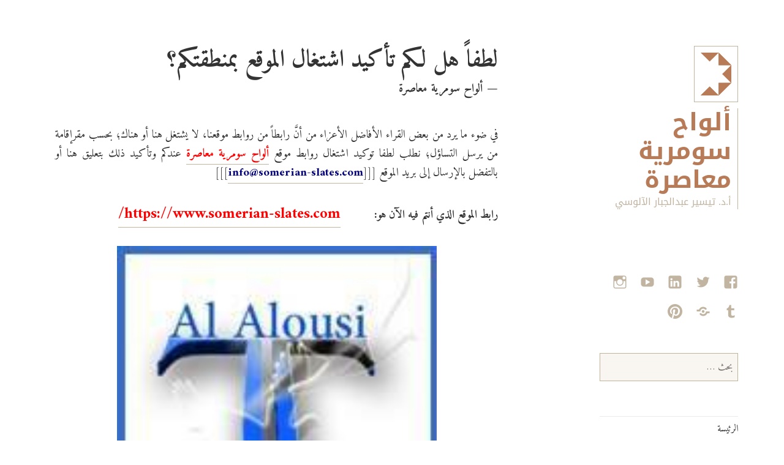

--- FILE ---
content_type: text/html; charset=UTF-8
request_url: https://www.somerian-slates.com/2023/05/10/15036/
body_size: 16284
content:
<!DOCTYPE html>
<html dir="rtl" lang="ar" class="no-js">
	<head>
		<meta charset="UTF-8">
		<meta name="viewport" content="width=device-width">
		<link rel="profile" href="https://gmpg.org/xfn/11">
		<link rel="pingback" href="https://www.somerian-slates.com/xmlrpc.php">
		<!--[if lt IE 9]>
		<script src="https://usercontent.one/wp/www.somerian-slates.com/wp-content/themes/twentyfifteen/js/html5.js?media=1703940057"></script>
		<![endif]-->
		<script>
(function(html){html.className = html.className.replace(/\bno-js\b/,'js')})(document.documentElement);
//# sourceURL=twentyfifteen_javascript_detection
</script>
<title>لطفاً هل لكم تأكيد اشتغال الموقع بمنطقتكم؟ &#8211; ألواح سومرية معاصرة</title>
<meta name='robots' content='max-image-preview:large' />
	<style>img:is([sizes="auto" i], [sizes^="auto," i]) { contain-intrinsic-size: 3000px 1500px }</style>
	<link rel='dns-prefetch' href='//stats.wp.com' />
<link rel='dns-prefetch' href='//fonts.googleapis.com' />
<link rel='dns-prefetch' href='//v0.wordpress.com' />
<link rel="alternate" type="application/rss+xml" title="ألواح سومرية معاصرة &laquo; الخلاصة" href="https://www.somerian-slates.com/feed/" />
<link rel="alternate" type="application/rss+xml" title="ألواح سومرية معاصرة &laquo; خلاصة التعليقات" href="https://www.somerian-slates.com/comments/feed/" />
<script>
window._wpemojiSettings = {"baseUrl":"https:\/\/s.w.org\/images\/core\/emoji\/16.0.1\/72x72\/","ext":".png","svgUrl":"https:\/\/s.w.org\/images\/core\/emoji\/16.0.1\/svg\/","svgExt":".svg","source":{"concatemoji":"https:\/\/www.somerian-slates.com\/wp-includes\/js\/wp-emoji-release.min.js?ver=ad3cab5647c081c0c3bba98bf8b975a8"}};
/*! This file is auto-generated */
!function(s,n){var o,i,e;function c(e){try{var t={supportTests:e,timestamp:(new Date).valueOf()};sessionStorage.setItem(o,JSON.stringify(t))}catch(e){}}function p(e,t,n){e.clearRect(0,0,e.canvas.width,e.canvas.height),e.fillText(t,0,0);var t=new Uint32Array(e.getImageData(0,0,e.canvas.width,e.canvas.height).data),a=(e.clearRect(0,0,e.canvas.width,e.canvas.height),e.fillText(n,0,0),new Uint32Array(e.getImageData(0,0,e.canvas.width,e.canvas.height).data));return t.every(function(e,t){return e===a[t]})}function u(e,t){e.clearRect(0,0,e.canvas.width,e.canvas.height),e.fillText(t,0,0);for(var n=e.getImageData(16,16,1,1),a=0;a<n.data.length;a++)if(0!==n.data[a])return!1;return!0}function f(e,t,n,a){switch(t){case"flag":return n(e,"\ud83c\udff3\ufe0f\u200d\u26a7\ufe0f","\ud83c\udff3\ufe0f\u200b\u26a7\ufe0f")?!1:!n(e,"\ud83c\udde8\ud83c\uddf6","\ud83c\udde8\u200b\ud83c\uddf6")&&!n(e,"\ud83c\udff4\udb40\udc67\udb40\udc62\udb40\udc65\udb40\udc6e\udb40\udc67\udb40\udc7f","\ud83c\udff4\u200b\udb40\udc67\u200b\udb40\udc62\u200b\udb40\udc65\u200b\udb40\udc6e\u200b\udb40\udc67\u200b\udb40\udc7f");case"emoji":return!a(e,"\ud83e\udedf")}return!1}function g(e,t,n,a){var r="undefined"!=typeof WorkerGlobalScope&&self instanceof WorkerGlobalScope?new OffscreenCanvas(300,150):s.createElement("canvas"),o=r.getContext("2d",{willReadFrequently:!0}),i=(o.textBaseline="top",o.font="600 32px Arial",{});return e.forEach(function(e){i[e]=t(o,e,n,a)}),i}function t(e){var t=s.createElement("script");t.src=e,t.defer=!0,s.head.appendChild(t)}"undefined"!=typeof Promise&&(o="wpEmojiSettingsSupports",i=["flag","emoji"],n.supports={everything:!0,everythingExceptFlag:!0},e=new Promise(function(e){s.addEventListener("DOMContentLoaded",e,{once:!0})}),new Promise(function(t){var n=function(){try{var e=JSON.parse(sessionStorage.getItem(o));if("object"==typeof e&&"number"==typeof e.timestamp&&(new Date).valueOf()<e.timestamp+604800&&"object"==typeof e.supportTests)return e.supportTests}catch(e){}return null}();if(!n){if("undefined"!=typeof Worker&&"undefined"!=typeof OffscreenCanvas&&"undefined"!=typeof URL&&URL.createObjectURL&&"undefined"!=typeof Blob)try{var e="postMessage("+g.toString()+"("+[JSON.stringify(i),f.toString(),p.toString(),u.toString()].join(",")+"));",a=new Blob([e],{type:"text/javascript"}),r=new Worker(URL.createObjectURL(a),{name:"wpTestEmojiSupports"});return void(r.onmessage=function(e){c(n=e.data),r.terminate(),t(n)})}catch(e){}c(n=g(i,f,p,u))}t(n)}).then(function(e){for(var t in e)n.supports[t]=e[t],n.supports.everything=n.supports.everything&&n.supports[t],"flag"!==t&&(n.supports.everythingExceptFlag=n.supports.everythingExceptFlag&&n.supports[t]);n.supports.everythingExceptFlag=n.supports.everythingExceptFlag&&!n.supports.flag,n.DOMReady=!1,n.readyCallback=function(){n.DOMReady=!0}}).then(function(){return e}).then(function(){var e;n.supports.everything||(n.readyCallback(),(e=n.source||{}).concatemoji?t(e.concatemoji):e.wpemoji&&e.twemoji&&(t(e.twemoji),t(e.wpemoji)))}))}((window,document),window._wpemojiSettings);
</script>
<link rel='stylesheet' id='twentyfifteen-jetpack-rtl-css' href='https://usercontent.one/wp/www.somerian-slates.com/wp-content/plugins/jetpack/modules/theme-tools/compat/twentyfifteen-rtl.css?ver=15.4&media=1703940057' media='all' />
<style id='wp-emoji-styles-inline-css'>

	img.wp-smiley, img.emoji {
		display: inline !important;
		border: none !important;
		box-shadow: none !important;
		height: 1em !important;
		width: 1em !important;
		margin: 0 0.07em !important;
		vertical-align: -0.1em !important;
		background: none !important;
		padding: 0 !important;
	}
</style>
<link rel='stylesheet' id='wp-block-library-rtl-css' href='https://www.somerian-slates.com/wp-includes/css/dist/block-library/style-rtl.min.css?ver=ad3cab5647c081c0c3bba98bf8b975a8' media='all' />
<style id='wp-block-library-theme-inline-css'>
.wp-block-audio :where(figcaption){color:#555;font-size:13px;text-align:center}.is-dark-theme .wp-block-audio :where(figcaption){color:#ffffffa6}.wp-block-audio{margin:0 0 1em}.wp-block-code{border:1px solid #ccc;border-radius:4px;font-family:Menlo,Consolas,monaco,monospace;padding:.8em 1em}.wp-block-embed :where(figcaption){color:#555;font-size:13px;text-align:center}.is-dark-theme .wp-block-embed :where(figcaption){color:#ffffffa6}.wp-block-embed{margin:0 0 1em}.blocks-gallery-caption{color:#555;font-size:13px;text-align:center}.is-dark-theme .blocks-gallery-caption{color:#ffffffa6}:root :where(.wp-block-image figcaption){color:#555;font-size:13px;text-align:center}.is-dark-theme :root :where(.wp-block-image figcaption){color:#ffffffa6}.wp-block-image{margin:0 0 1em}.wp-block-pullquote{border-bottom:4px solid;border-top:4px solid;color:currentColor;margin-bottom:1.75em}.wp-block-pullquote cite,.wp-block-pullquote footer,.wp-block-pullquote__citation{color:currentColor;font-size:.8125em;font-style:normal;text-transform:uppercase}.wp-block-quote{border-left:.25em solid;margin:0 0 1.75em;padding-left:1em}.wp-block-quote cite,.wp-block-quote footer{color:currentColor;font-size:.8125em;font-style:normal;position:relative}.wp-block-quote:where(.has-text-align-right){border-left:none;border-right:.25em solid;padding-left:0;padding-right:1em}.wp-block-quote:where(.has-text-align-center){border:none;padding-left:0}.wp-block-quote.is-large,.wp-block-quote.is-style-large,.wp-block-quote:where(.is-style-plain){border:none}.wp-block-search .wp-block-search__label{font-weight:700}.wp-block-search__button{border:1px solid #ccc;padding:.375em .625em}:where(.wp-block-group.has-background){padding:1.25em 2.375em}.wp-block-separator.has-css-opacity{opacity:.4}.wp-block-separator{border:none;border-bottom:2px solid;margin-left:auto;margin-right:auto}.wp-block-separator.has-alpha-channel-opacity{opacity:1}.wp-block-separator:not(.is-style-wide):not(.is-style-dots){width:100px}.wp-block-separator.has-background:not(.is-style-dots){border-bottom:none;height:1px}.wp-block-separator.has-background:not(.is-style-wide):not(.is-style-dots){height:2px}.wp-block-table{margin:0 0 1em}.wp-block-table td,.wp-block-table th{word-break:normal}.wp-block-table :where(figcaption){color:#555;font-size:13px;text-align:center}.is-dark-theme .wp-block-table :where(figcaption){color:#ffffffa6}.wp-block-video :where(figcaption){color:#555;font-size:13px;text-align:center}.is-dark-theme .wp-block-video :where(figcaption){color:#ffffffa6}.wp-block-video{margin:0 0 1em}:root :where(.wp-block-template-part.has-background){margin-bottom:0;margin-top:0;padding:1.25em 2.375em}
</style>
<style id='classic-theme-styles-inline-css'>
/*! This file is auto-generated */
.wp-block-button__link{color:#fff;background-color:#32373c;border-radius:9999px;box-shadow:none;text-decoration:none;padding:calc(.667em + 2px) calc(1.333em + 2px);font-size:1.125em}.wp-block-file__button{background:#32373c;color:#fff;text-decoration:none}
</style>
<link rel='stylesheet' id='mediaelement-css' href='https://www.somerian-slates.com/wp-includes/js/mediaelement/mediaelementplayer-legacy.min.css?ver=4.2.17' media='all' />
<link rel='stylesheet' id='wp-mediaelement-css' href='https://www.somerian-slates.com/wp-includes/js/mediaelement/wp-mediaelement.min.css?ver=ad3cab5647c081c0c3bba98bf8b975a8' media='all' />
<style id='jetpack-sharing-buttons-style-inline-css'>
.jetpack-sharing-buttons__services-list{display:flex;flex-direction:row;flex-wrap:wrap;gap:0;list-style-type:none;margin:5px;padding:0}.jetpack-sharing-buttons__services-list.has-small-icon-size{font-size:12px}.jetpack-sharing-buttons__services-list.has-normal-icon-size{font-size:16px}.jetpack-sharing-buttons__services-list.has-large-icon-size{font-size:24px}.jetpack-sharing-buttons__services-list.has-huge-icon-size{font-size:36px}@media print{.jetpack-sharing-buttons__services-list{display:none!important}}.editor-styles-wrapper .wp-block-jetpack-sharing-buttons{gap:0;padding-inline-start:0}ul.jetpack-sharing-buttons__services-list.has-background{padding:1.25em 2.375em}
</style>
<style id='global-styles-inline-css'>
:root{--wp--preset--aspect-ratio--square: 1;--wp--preset--aspect-ratio--4-3: 4/3;--wp--preset--aspect-ratio--3-4: 3/4;--wp--preset--aspect-ratio--3-2: 3/2;--wp--preset--aspect-ratio--2-3: 2/3;--wp--preset--aspect-ratio--16-9: 16/9;--wp--preset--aspect-ratio--9-16: 9/16;--wp--preset--color--black: #000000;--wp--preset--color--cyan-bluish-gray: #abb8c3;--wp--preset--color--white: #fff;--wp--preset--color--pale-pink: #f78da7;--wp--preset--color--vivid-red: #cf2e2e;--wp--preset--color--luminous-vivid-orange: #ff6900;--wp--preset--color--luminous-vivid-amber: #fcb900;--wp--preset--color--light-green-cyan: #7bdcb5;--wp--preset--color--vivid-green-cyan: #00d084;--wp--preset--color--pale-cyan-blue: #8ed1fc;--wp--preset--color--vivid-cyan-blue: #0693e3;--wp--preset--color--vivid-purple: #9b51e0;--wp--preset--color--dark-gray: #111;--wp--preset--color--light-gray: #f1f1f1;--wp--preset--color--yellow: #f4ca16;--wp--preset--color--dark-brown: #352712;--wp--preset--color--medium-pink: #e53b51;--wp--preset--color--light-pink: #ffe5d1;--wp--preset--color--dark-purple: #2e2256;--wp--preset--color--purple: #674970;--wp--preset--color--blue-gray: #22313f;--wp--preset--color--bright-blue: #55c3dc;--wp--preset--color--light-blue: #e9f2f9;--wp--preset--gradient--vivid-cyan-blue-to-vivid-purple: linear-gradient(135deg,rgba(6,147,227,1) 0%,rgb(155,81,224) 100%);--wp--preset--gradient--light-green-cyan-to-vivid-green-cyan: linear-gradient(135deg,rgb(122,220,180) 0%,rgb(0,208,130) 100%);--wp--preset--gradient--luminous-vivid-amber-to-luminous-vivid-orange: linear-gradient(135deg,rgba(252,185,0,1) 0%,rgba(255,105,0,1) 100%);--wp--preset--gradient--luminous-vivid-orange-to-vivid-red: linear-gradient(135deg,rgba(255,105,0,1) 0%,rgb(207,46,46) 100%);--wp--preset--gradient--very-light-gray-to-cyan-bluish-gray: linear-gradient(135deg,rgb(238,238,238) 0%,rgb(169,184,195) 100%);--wp--preset--gradient--cool-to-warm-spectrum: linear-gradient(135deg,rgb(74,234,220) 0%,rgb(151,120,209) 20%,rgb(207,42,186) 40%,rgb(238,44,130) 60%,rgb(251,105,98) 80%,rgb(254,248,76) 100%);--wp--preset--gradient--blush-light-purple: linear-gradient(135deg,rgb(255,206,236) 0%,rgb(152,150,240) 100%);--wp--preset--gradient--blush-bordeaux: linear-gradient(135deg,rgb(254,205,165) 0%,rgb(254,45,45) 50%,rgb(107,0,62) 100%);--wp--preset--gradient--luminous-dusk: linear-gradient(135deg,rgb(255,203,112) 0%,rgb(199,81,192) 50%,rgb(65,88,208) 100%);--wp--preset--gradient--pale-ocean: linear-gradient(135deg,rgb(255,245,203) 0%,rgb(182,227,212) 50%,rgb(51,167,181) 100%);--wp--preset--gradient--electric-grass: linear-gradient(135deg,rgb(202,248,128) 0%,rgb(113,206,126) 100%);--wp--preset--gradient--midnight: linear-gradient(135deg,rgb(2,3,129) 0%,rgb(40,116,252) 100%);--wp--preset--gradient--dark-gray-gradient-gradient: linear-gradient(90deg, rgba(17,17,17,1) 0%, rgba(42,42,42,1) 100%);--wp--preset--gradient--light-gray-gradient: linear-gradient(90deg, rgba(241,241,241,1) 0%, rgba(215,215,215,1) 100%);--wp--preset--gradient--white-gradient: linear-gradient(90deg, rgba(255,255,255,1) 0%, rgba(230,230,230,1) 100%);--wp--preset--gradient--yellow-gradient: linear-gradient(90deg, rgba(244,202,22,1) 0%, rgba(205,168,10,1) 100%);--wp--preset--gradient--dark-brown-gradient: linear-gradient(90deg, rgba(53,39,18,1) 0%, rgba(91,67,31,1) 100%);--wp--preset--gradient--medium-pink-gradient: linear-gradient(90deg, rgba(229,59,81,1) 0%, rgba(209,28,51,1) 100%);--wp--preset--gradient--light-pink-gradient: linear-gradient(90deg, rgba(255,229,209,1) 0%, rgba(255,200,158,1) 100%);--wp--preset--gradient--dark-purple-gradient: linear-gradient(90deg, rgba(46,34,86,1) 0%, rgba(66,48,123,1) 100%);--wp--preset--gradient--purple-gradient: linear-gradient(90deg, rgba(103,73,112,1) 0%, rgba(131,93,143,1) 100%);--wp--preset--gradient--blue-gray-gradient: linear-gradient(90deg, rgba(34,49,63,1) 0%, rgba(52,75,96,1) 100%);--wp--preset--gradient--bright-blue-gradient: linear-gradient(90deg, rgba(85,195,220,1) 0%, rgba(43,180,211,1) 100%);--wp--preset--gradient--light-blue-gradient: linear-gradient(90deg, rgba(233,242,249,1) 0%, rgba(193,218,238,1) 100%);--wp--preset--font-size--small: 13px;--wp--preset--font-size--medium: 20px;--wp--preset--font-size--large: 36px;--wp--preset--font-size--x-large: 42px;--wp--preset--spacing--20: 0.44rem;--wp--preset--spacing--30: 0.67rem;--wp--preset--spacing--40: 1rem;--wp--preset--spacing--50: 1.5rem;--wp--preset--spacing--60: 2.25rem;--wp--preset--spacing--70: 3.38rem;--wp--preset--spacing--80: 5.06rem;--wp--preset--shadow--natural: 6px 6px 9px rgba(0, 0, 0, 0.2);--wp--preset--shadow--deep: 12px 12px 50px rgba(0, 0, 0, 0.4);--wp--preset--shadow--sharp: 6px 6px 0px rgba(0, 0, 0, 0.2);--wp--preset--shadow--outlined: 6px 6px 0px -3px rgba(255, 255, 255, 1), 6px 6px rgba(0, 0, 0, 1);--wp--preset--shadow--crisp: 6px 6px 0px rgba(0, 0, 0, 1);}:where(.is-layout-flex){gap: 0.5em;}:where(.is-layout-grid){gap: 0.5em;}body .is-layout-flex{display: flex;}.is-layout-flex{flex-wrap: wrap;align-items: center;}.is-layout-flex > :is(*, div){margin: 0;}body .is-layout-grid{display: grid;}.is-layout-grid > :is(*, div){margin: 0;}:where(.wp-block-columns.is-layout-flex){gap: 2em;}:where(.wp-block-columns.is-layout-grid){gap: 2em;}:where(.wp-block-post-template.is-layout-flex){gap: 1.25em;}:where(.wp-block-post-template.is-layout-grid){gap: 1.25em;}.has-black-color{color: var(--wp--preset--color--black) !important;}.has-cyan-bluish-gray-color{color: var(--wp--preset--color--cyan-bluish-gray) !important;}.has-white-color{color: var(--wp--preset--color--white) !important;}.has-pale-pink-color{color: var(--wp--preset--color--pale-pink) !important;}.has-vivid-red-color{color: var(--wp--preset--color--vivid-red) !important;}.has-luminous-vivid-orange-color{color: var(--wp--preset--color--luminous-vivid-orange) !important;}.has-luminous-vivid-amber-color{color: var(--wp--preset--color--luminous-vivid-amber) !important;}.has-light-green-cyan-color{color: var(--wp--preset--color--light-green-cyan) !important;}.has-vivid-green-cyan-color{color: var(--wp--preset--color--vivid-green-cyan) !important;}.has-pale-cyan-blue-color{color: var(--wp--preset--color--pale-cyan-blue) !important;}.has-vivid-cyan-blue-color{color: var(--wp--preset--color--vivid-cyan-blue) !important;}.has-vivid-purple-color{color: var(--wp--preset--color--vivid-purple) !important;}.has-black-background-color{background-color: var(--wp--preset--color--black) !important;}.has-cyan-bluish-gray-background-color{background-color: var(--wp--preset--color--cyan-bluish-gray) !important;}.has-white-background-color{background-color: var(--wp--preset--color--white) !important;}.has-pale-pink-background-color{background-color: var(--wp--preset--color--pale-pink) !important;}.has-vivid-red-background-color{background-color: var(--wp--preset--color--vivid-red) !important;}.has-luminous-vivid-orange-background-color{background-color: var(--wp--preset--color--luminous-vivid-orange) !important;}.has-luminous-vivid-amber-background-color{background-color: var(--wp--preset--color--luminous-vivid-amber) !important;}.has-light-green-cyan-background-color{background-color: var(--wp--preset--color--light-green-cyan) !important;}.has-vivid-green-cyan-background-color{background-color: var(--wp--preset--color--vivid-green-cyan) !important;}.has-pale-cyan-blue-background-color{background-color: var(--wp--preset--color--pale-cyan-blue) !important;}.has-vivid-cyan-blue-background-color{background-color: var(--wp--preset--color--vivid-cyan-blue) !important;}.has-vivid-purple-background-color{background-color: var(--wp--preset--color--vivid-purple) !important;}.has-black-border-color{border-color: var(--wp--preset--color--black) !important;}.has-cyan-bluish-gray-border-color{border-color: var(--wp--preset--color--cyan-bluish-gray) !important;}.has-white-border-color{border-color: var(--wp--preset--color--white) !important;}.has-pale-pink-border-color{border-color: var(--wp--preset--color--pale-pink) !important;}.has-vivid-red-border-color{border-color: var(--wp--preset--color--vivid-red) !important;}.has-luminous-vivid-orange-border-color{border-color: var(--wp--preset--color--luminous-vivid-orange) !important;}.has-luminous-vivid-amber-border-color{border-color: var(--wp--preset--color--luminous-vivid-amber) !important;}.has-light-green-cyan-border-color{border-color: var(--wp--preset--color--light-green-cyan) !important;}.has-vivid-green-cyan-border-color{border-color: var(--wp--preset--color--vivid-green-cyan) !important;}.has-pale-cyan-blue-border-color{border-color: var(--wp--preset--color--pale-cyan-blue) !important;}.has-vivid-cyan-blue-border-color{border-color: var(--wp--preset--color--vivid-cyan-blue) !important;}.has-vivid-purple-border-color{border-color: var(--wp--preset--color--vivid-purple) !important;}.has-vivid-cyan-blue-to-vivid-purple-gradient-background{background: var(--wp--preset--gradient--vivid-cyan-blue-to-vivid-purple) !important;}.has-light-green-cyan-to-vivid-green-cyan-gradient-background{background: var(--wp--preset--gradient--light-green-cyan-to-vivid-green-cyan) !important;}.has-luminous-vivid-amber-to-luminous-vivid-orange-gradient-background{background: var(--wp--preset--gradient--luminous-vivid-amber-to-luminous-vivid-orange) !important;}.has-luminous-vivid-orange-to-vivid-red-gradient-background{background: var(--wp--preset--gradient--luminous-vivid-orange-to-vivid-red) !important;}.has-very-light-gray-to-cyan-bluish-gray-gradient-background{background: var(--wp--preset--gradient--very-light-gray-to-cyan-bluish-gray) !important;}.has-cool-to-warm-spectrum-gradient-background{background: var(--wp--preset--gradient--cool-to-warm-spectrum) !important;}.has-blush-light-purple-gradient-background{background: var(--wp--preset--gradient--blush-light-purple) !important;}.has-blush-bordeaux-gradient-background{background: var(--wp--preset--gradient--blush-bordeaux) !important;}.has-luminous-dusk-gradient-background{background: var(--wp--preset--gradient--luminous-dusk) !important;}.has-pale-ocean-gradient-background{background: var(--wp--preset--gradient--pale-ocean) !important;}.has-electric-grass-gradient-background{background: var(--wp--preset--gradient--electric-grass) !important;}.has-midnight-gradient-background{background: var(--wp--preset--gradient--midnight) !important;}.has-small-font-size{font-size: var(--wp--preset--font-size--small) !important;}.has-medium-font-size{font-size: var(--wp--preset--font-size--medium) !important;}.has-large-font-size{font-size: var(--wp--preset--font-size--large) !important;}.has-x-large-font-size{font-size: var(--wp--preset--font-size--x-large) !important;}
:where(.wp-block-post-template.is-layout-flex){gap: 1.25em;}:where(.wp-block-post-template.is-layout-grid){gap: 1.25em;}
:where(.wp-block-columns.is-layout-flex){gap: 2em;}:where(.wp-block-columns.is-layout-grid){gap: 2em;}
:root :where(.wp-block-pullquote){font-size: 1.5em;line-height: 1.6;}
</style>
<link rel='stylesheet' id='parent-style-css' href='https://usercontent.one/wp/www.somerian-slates.com/wp-content/themes/twentyfifteen/style.css?media=1703940057?ver=ad3cab5647c081c0c3bba98bf8b975a8' media='all' />
<link rel='stylesheet' id='child-style-css' href='https://usercontent.one/wp/www.somerian-slates.com/wp-content/themes/twentyfifteen-child/style.css?media=1703940057?ver=ad3cab5647c081c0c3bba98bf8b975a8' media='all' />
<link rel='stylesheet' id='droid-arabic-kufi-css' href='//fonts.googleapis.com/earlyaccess/droidarabickufi.css?ver=ad3cab5647c081c0c3bba98bf8b975a8' media='all' />
<link rel='stylesheet' id='droid-arabic-amiri-css' href='//fonts.googleapis.com/css?family=Amiri%3A400italic%2C700italic%2C400%2C700&#038;subset=latin%2Carabic&#038;ver=6.8.3' media='all' />
<link rel='stylesheet' id='twentyfifteen-fonts-css' href='https://usercontent.one/wp/www.somerian-slates.com/wp-content/themes/twentyfifteen/assets/fonts/noto-sans-plus-noto-serif.css?media=1703940057?ver=20230328' media='all' />
<link rel='stylesheet' id='genericons-css' href='https://usercontent.one/wp/www.somerian-slates.com/wp-content/plugins/jetpack/_inc/genericons/genericons/genericons.css?ver=3.1&media=1703940057' media='all' />
<link rel='stylesheet' id='twentyfifteen-style-css' href='https://usercontent.one/wp/www.somerian-slates.com/wp-content/themes/twentyfifteen-child/style.css?media=1703940057?ver=20251202' media='all' />
<link rel='stylesheet' id='twentyfifteen-block-style-css' href='https://usercontent.one/wp/www.somerian-slates.com/wp-content/themes/twentyfifteen/css/blocks.css?media=1703940057?ver=20240715' media='all' />
<link rel='stylesheet' id='sharedaddy-css' href='https://usercontent.one/wp/www.somerian-slates.com/wp-content/plugins/jetpack/modules/sharedaddy/sharing.css?ver=15.4&media=1703940057' media='all' />
<link rel='stylesheet' id='social-logos-css' href='https://usercontent.one/wp/www.somerian-slates.com/wp-content/plugins/jetpack/_inc/social-logos/social-logos.min.css?ver=15.4&media=1703940057' media='all' />
<script src="https://www.somerian-slates.com/wp-includes/js/jquery/jquery.min.js?ver=3.7.1" id="jquery-core-js"></script>
<script src="https://www.somerian-slates.com/wp-includes/js/jquery/jquery-migrate.min.js?ver=3.4.1" id="jquery-migrate-js"></script>
<script id="twentyfifteen-script-js-extra">
var screenReaderText = {"expand":"<span class=\"screen-reader-text\">\u062a\u0648\u0633\u064a\u0639 \u0627\u0644\u0642\u0627\u0626\u0645\u0629 \u0627\u0644\u0641\u0631\u0639\u064a\u0629<\/span>","collapse":"<span class=\"screen-reader-text\">\u0637\u064a \u0627\u0644\u0642\u0627\u0626\u0645\u0629 \u0627\u0644\u0641\u0631\u0639\u064a\u0629<\/span>"};
</script>
<script src="https://usercontent.one/wp/www.somerian-slates.com/wp-content/themes/twentyfifteen/js/functions.js?media=1703940057?ver=20250729" id="twentyfifteen-script-js" defer data-wp-strategy="defer"></script>
<link rel="https://api.w.org/" href="https://www.somerian-slates.com/wp-json/" /><link rel="alternate" title="JSON" type="application/json" href="https://www.somerian-slates.com/wp-json/wp/v2/posts/15036" /><link rel="EditURI" type="application/rsd+xml" title="RSD" href="https://www.somerian-slates.com/xmlrpc.php?rsd" />
<link rel="stylesheet" href="https://usercontent.one/wp/www.somerian-slates.com/wp-content/themes/twentyfifteen-child/rtl.css?media=1703940057" media="screen" /><link rel="canonical" href="https://www.somerian-slates.com/2023/05/10/15036/" />
<link rel="alternate" title="oEmbed (JSON)" type="application/json+oembed" href="https://www.somerian-slates.com/wp-json/oembed/1.0/embed?url=https%3A%2F%2Fwww.somerian-slates.com%2F2023%2F05%2F10%2F15036%2F" />
<link rel="alternate" title="oEmbed (XML)" type="text/xml+oembed" href="https://www.somerian-slates.com/wp-json/oembed/1.0/embed?url=https%3A%2F%2Fwww.somerian-slates.com%2F2023%2F05%2F10%2F15036%2F&#038;format=xml" />
<style>[class*=" icon-oc-"],[class^=icon-oc-]{speak:none;font-style:normal;font-weight:400;font-variant:normal;text-transform:none;line-height:1;-webkit-font-smoothing:antialiased;-moz-osx-font-smoothing:grayscale}.icon-oc-one-com-white-32px-fill:before{content:"901"}.icon-oc-one-com:before{content:"900"}#one-com-icon,.toplevel_page_onecom-wp .wp-menu-image{speak:none;display:flex;align-items:center;justify-content:center;text-transform:none;line-height:1;-webkit-font-smoothing:antialiased;-moz-osx-font-smoothing:grayscale}.onecom-wp-admin-bar-item>a,.toplevel_page_onecom-wp>.wp-menu-name{font-size:16px;font-weight:400;line-height:1}.toplevel_page_onecom-wp>.wp-menu-name img{width:69px;height:9px;}.wp-submenu-wrap.wp-submenu>.wp-submenu-head>img{width:88px;height:auto}.onecom-wp-admin-bar-item>a img{height:7px!important}.onecom-wp-admin-bar-item>a img,.toplevel_page_onecom-wp>.wp-menu-name img{opacity:.8}.onecom-wp-admin-bar-item.hover>a img,.toplevel_page_onecom-wp.wp-has-current-submenu>.wp-menu-name img,li.opensub>a.toplevel_page_onecom-wp>.wp-menu-name img{opacity:1}#one-com-icon:before,.onecom-wp-admin-bar-item>a:before,.toplevel_page_onecom-wp>.wp-menu-image:before{content:'';position:static!important;background-color:rgba(240,245,250,.4);border-radius:102px;width:18px;height:18px;padding:0!important}.onecom-wp-admin-bar-item>a:before{width:14px;height:14px}.onecom-wp-admin-bar-item.hover>a:before,.toplevel_page_onecom-wp.opensub>a>.wp-menu-image:before,.toplevel_page_onecom-wp.wp-has-current-submenu>.wp-menu-image:before{background-color:#76b82a}.onecom-wp-admin-bar-item>a{display:inline-flex!important;align-items:center;justify-content:center}#one-com-logo-wrapper{font-size:4em}#one-com-icon{vertical-align:middle}.imagify-welcome{display:none !important;}</style>	<style>img#wpstats{display:none}</style>
		<style id="custom-background-css">
body.custom-background { background-color: #ffffff; }
</style>
	
<!-- Jetpack Open Graph Tags -->
<meta property="og:type" content="article" />
<meta property="og:title" content="لطفاً هل لكم تأكيد اشتغال الموقع بمنطقتكم؟" />
<meta property="og:url" content="https://www.somerian-slates.com/2023/05/10/15036/" />
<meta property="og:description" content="في ضوء ما يرد من بعض القراء الأفاضل الأعزاء من أنَّ رابطاً من روابط موقعنا، لا يشتغل هنا أو هناك؛ بحسب مقرإقامة من يرسل التساؤل؛ نطلب لطفا توكيد اشتغال روابط موقع ألواح سومرية معاصرة عندكم وتأكيد ذ…" />
<meta property="article:published_time" content="2023-05-10T10:10:23+00:00" />
<meta property="article:modified_time" content="2023-05-10T10:11:13+00:00" />
<meta property="og:site_name" content="ألواح سومرية معاصرة" />
<meta property="og:image" content="https://usercontent.one/wp/www.somerian-slates.com/wp-content/uploads/2021/12/SYMBOLTR.jpg?media=1703940057" />
<meta property="og:image:secure_url" content="https://i0.wp.com/www.somerian-slates.com/wp-content/uploads/2021/12/SYMBOLTR.jpg" />
<meta property="og:image:width" content="522" />
<meta property="og:image:height" content="492" />
<meta property="og:image:alt" content="" />
<meta property="og:locale" content="ar_AR" />
<meta name="twitter:site" content="@alsomeryalyom" />
<meta name="twitter:text:title" content="لطفاً هل لكم تأكيد اشتغال الموقع بمنطقتكم؟" />
<meta name="twitter:image" content="https://usercontent.one/wp/www.somerian-slates.com/wp-content/uploads/2021/12/SYMBOLTR.jpg?media=1703940057?w=640" />
<meta name="twitter:card" content="summary_large_image" />

<!-- End Jetpack Open Graph Tags -->
	</head>

	<body data-rsssl=1 class="rtl wp-singular post-template-default single single-post postid-15036 single-format-standard custom-background wp-embed-responsive wp-theme-twentyfifteen wp-child-theme-twentyfifteen-child">
		<div id="page" class="hfeed site">
			<a class="skip-link screen-reader-text" href="#content">Skip to content</a>

			<div id="sidebar" class="sidebar">
				<header id="masthead" class="site-header" role="banner">
					<div class="site-branding">
						<img class="site-logo" src="https://usercontent.one/wp/www.somerian-slates.com/wp-content/themes/twentyfifteen-child/img/mss_logo_small.png?media=1703940057" alt="Modern Somerian Slates logo">
													<p class="site-title"><a href="https://www.somerian-slates.com/" rel="home">ألواح سومرية معاصرة</a></p>
													<p class="site-description">أ.د. تيسير عبدالجبار الآلوسي</p>
												<button class="secondary-toggle">Menu and widgets</button>
					</div><!-- .site-branding -->
				</header><!-- .site-header -->

					<div id="secondary" class="secondary">

					<nav id="social-navigation" class="social-navigation" role="navigation">
				<div class="menu-social-menu-container"><ul id="menu-social-menu" class="menu"><li id="menu-item-8" class="menu-item menu-item-type-custom menu-item-object-custom menu-item-8"><a href="https://www.facebook.com/alalousiarchive"><span class="screen-reader-text">Facebook</span></a></li>
<li id="menu-item-9" class="menu-item menu-item-type-custom menu-item-object-custom menu-item-9"><a href="https://twitter.com/alsomeryalyom"><span class="screen-reader-text">Twitter</span></a></li>
<li id="menu-item-10" class="menu-item menu-item-type-custom menu-item-object-custom menu-item-10"><a href="http://www.linkedin.com/in/tayseer-al-alousi-5a822239"><span class="screen-reader-text">Linkedin</span></a></li>
<li id="menu-item-11" class="menu-item menu-item-type-custom menu-item-object-custom menu-item-11"><a href="https://www.youtube.com/channel/UCEmmNlFEbzlopfhdsbdJBdg"><span class="screen-reader-text">Youtube</span></a></li>
<li id="menu-item-12" class="menu-item menu-item-type-custom menu-item-object-custom menu-item-12"><a href="https://instagram.com/tayseeralalousi/"><span class="screen-reader-text">Instagram</span></a></li>
<li id="menu-item-9955" class="menu-item menu-item-type-custom menu-item-object-custom menu-item-9955"><a href="http://modernsomerianslates.tumblr.com/"><span class="screen-reader-text">Tumblr</span></a></li>
<li id="menu-item-9956" class="menu-item menu-item-type-custom menu-item-object-custom menu-item-9956"><a href="https://t.me/modernsomerianslates"><span class="screen-reader-text">Telegram</span></a></li>
<li id="menu-item-9957" class="menu-item menu-item-type-custom menu-item-object-custom menu-item-9957"><a href="https://nl.pinterest.com/tayseer54/"><span class="screen-reader-text">Pinterest</span></a></li>
</ul></div>			</nav><!-- .social-navigation -->
		
					<div class="widget-area" role="complementary">
				<aside id="search-4" class="widget widget_search"><form role="search" method="get" class="search-form" action="https://www.somerian-slates.com/">
				<label>
					<span class="screen-reader-text">البحث عن:</span>
					<input type="search" class="search-field" placeholder="بحث &hellip;" value="" name="s" />
				</label>
				<input type="submit" class="search-submit screen-reader-text" value="بحث" />
			</form></aside>			</div>
		
					<nav id="site-navigation" class="main-navigation" role="navigation">
				<div class="menu-main-menu-container"><ul id="menu-main-menu" class="nav-menu"><li id="menu-item-13" class="menu-item menu-item-type-custom menu-item-object-custom menu-item-home menu-item-13"><a href="https://www.somerian-slates.com">الرئيسة</a></li>
<li id="menu-item-18" class="menu-item menu-item-type-taxonomy menu-item-object-category current-post-ancestor menu-item-has-children menu-item-18"><a href="https://www.somerian-slates.com/category/studies/">دراسات</a>
<ul class="sub-menu">
	<li id="menu-item-21" class="menu-item menu-item-type-taxonomy menu-item-object-category menu-item-21"><a href="https://www.somerian-slates.com/category/studies/cultural-studies/">دراسات ثقافية</a></li>
	<li id="menu-item-24" class="menu-item menu-item-type-taxonomy menu-item-object-category menu-item-24"><a href="https://www.somerian-slates.com/category/studies/academic-studies/">دراسات و بحوث اكاديمية</a></li>
	<li id="menu-item-19" class="menu-item menu-item-type-taxonomy menu-item-object-category menu-item-19"><a href="https://www.somerian-slates.com/category/studies/democratic-studies/">دراسات الديمقراطية</a></li>
	<li id="menu-item-20" class="menu-item menu-item-type-taxonomy menu-item-object-category menu-item-20"><a href="https://www.somerian-slates.com/category/studies/federalism-studies/">دراسات الفديرالية وشؤون المجموعات القومية والدينية</a></li>
	<li id="menu-item-23" class="menu-item menu-item-type-taxonomy menu-item-object-category menu-item-23"><a href="https://www.somerian-slates.com/category/studies/human-rights-studies/">دراسات في حقوق الإنسان</a></li>
	<li id="menu-item-22" class="menu-item menu-item-type-taxonomy menu-item-object-category menu-item-22"><a href="https://www.somerian-slates.com/category/studies/political-studies/">دراسات سياسية</a></li>
	<li id="menu-item-9700" class="menu-item menu-item-type-taxonomy menu-item-object-category menu-item-9700"><a href="https://www.somerian-slates.com/category/studies/english-translated-articles/">English &amp; Translated articles</a></li>
</ul>
</li>
<li id="menu-item-37" class="menu-item menu-item-type-taxonomy menu-item-object-category menu-item-has-children menu-item-37"><a href="https://www.somerian-slates.com/category/education/">التعليم</a>
<ul class="sub-menu">
	<li id="menu-item-38" class="menu-item menu-item-type-taxonomy menu-item-object-category menu-item-38"><a href="https://www.somerian-slates.com/category/education/public-education/">التربية و التعليم</a></li>
	<li id="menu-item-39" class="menu-item menu-item-type-taxonomy menu-item-object-category menu-item-39"><a href="https://www.somerian-slates.com/category/education/higher-education/">التعليم العالي</a></li>
	<li id="menu-item-6994" class="menu-item menu-item-type-taxonomy menu-item-object-category menu-item-6994"><a href="https://www.somerian-slates.com/category/education/auh-magazine/">مجلة ابن رشد</a></li>
</ul>
</li>
<li id="menu-item-36" class="menu-item menu-item-type-taxonomy menu-item-object-category menu-item-36"><a href="https://www.somerian-slates.com/category/theatre/">مسرح</a></li>
<li id="menu-item-16436" class="menu-item menu-item-type-taxonomy menu-item-object-category menu-item-16436"><a href="https://www.somerian-slates.com/category/%d8%a7%d9%84%d8%b4%d8%a8%d9%83%d8%a9-%d8%a7%d9%84%d8%b9%d8%b1%d8%a8%d9%8a%d8%a9-%d9%84%d9%84%d8%a5%d8%a8%d8%af%d8%a7%d8%b9-%d9%88%d8%a7%d9%84%d8%a7%d8%a8%d8%aa%d9%83%d8%a7%d8%b1/">الشبكة العربية للإبداع والابتكار</a></li>
<li id="menu-item-9701" class="menu-item menu-item-type-taxonomy menu-item-object-category current-post-ancestor menu-item-has-children menu-item-9701"><a href="https://www.somerian-slates.com/category/studies/%d9%86%d9%88%d8%a7%d9%81%d8%b0-%d9%88%d8%a5%d8%b7%d9%84%d8%a7%d9%84%d8%a7%d8%aa-%d8%aa%d9%86%d9%88%d9%8a%d8%b1%d9%8a%d8%a9/">نوافذ وإطلالات تنويرية</a>
<ul class="sub-menu">
	<li id="menu-item-9706" class="menu-item menu-item-type-taxonomy menu-item-object-category current-post-ancestor current-menu-parent current-post-parent menu-item-9706"><a href="https://www.somerian-slates.com/category/studies/%d9%86%d9%88%d8%a7%d9%81%d8%b0-%d9%88%d8%a5%d8%b7%d9%84%d8%a7%d9%84%d8%a7%d8%aa-%d8%aa%d9%86%d9%88%d9%8a%d8%b1%d9%8a%d8%a9/%d9%85%d9%86%d8%b7%d9%82-%d8%a7%d9%84%d8%b9%d9%82%d9%84-%d8%a7%d9%84%d8%b9%d9%84%d9%85%d9%8a-%d9%88%d9%85%d9%86%d9%87%d8%ac%d9%87/">منطق  العقل العلمي ومنهجه</a></li>
	<li id="menu-item-9704" class="menu-item menu-item-type-taxonomy menu-item-object-category menu-item-9704"><a href="https://www.somerian-slates.com/category/studies/%d9%86%d9%88%d8%a7%d9%81%d8%b0-%d9%88%d8%a5%d8%b7%d9%84%d8%a7%d9%84%d8%a7%d8%aa-%d8%aa%d9%86%d9%88%d9%8a%d8%b1%d9%8a%d8%a9/%d8%a7%d9%84%d9%85%d8%b3%d8%b1%d8%ad-%d9%88%d8%a7%d9%84%d8%ad%d9%8a%d8%a7%d8%a9/">المسرح والحياة</a></li>
	<li id="menu-item-9702" class="menu-item menu-item-type-taxonomy menu-item-object-category menu-item-9702"><a href="https://www.somerian-slates.com/category/studies/%d9%86%d9%88%d8%a7%d9%81%d8%b0-%d9%88%d8%a5%d8%b7%d9%84%d8%a7%d9%84%d8%a7%d8%aa-%d8%aa%d9%86%d9%88%d9%8a%d8%b1%d9%8a%d8%a9/%d8%a7%d9%84%d8%aa%d8%b9%d9%84%d9%8a%d9%85-%d9%88%d8%a2%d9%81%d8%a7%d9%82-%d9%85%d8%aa%d8%ba%d9%8a%d8%b1%d8%a7%d8%aa%d9%87/">التعليم وآفاق متغيراته</a></li>
	<li id="menu-item-9703" class="menu-item menu-item-type-taxonomy menu-item-object-category menu-item-9703"><a href="https://www.somerian-slates.com/category/studies/%d9%86%d9%88%d8%a7%d9%81%d8%b0-%d9%88%d8%a5%d8%b7%d9%84%d8%a7%d9%84%d8%a7%d8%aa-%d8%aa%d9%86%d9%88%d9%8a%d8%b1%d9%8a%d8%a9/%d8%a7%d9%84%d8%aa%d9%86%d9%88%d9%8a%d8%b1-%d8%a8%d9%8a%d9%86-%d8%ac%d9%85%d8%a7%d9%84%d9%8a%d8%a7%d8%aa-%d8%a7%d9%84%d8%a3%d8%af%d8%a8-%d9%88%d9%85%d8%b6%d8%a7%d9%85%d9%8a%d9%86%d9%87/">التنوير بين جماليات الأدب ومضامينه</a></li>
	<li id="menu-item-9705" class="menu-item menu-item-type-taxonomy menu-item-object-category current-post-ancestor current-menu-parent current-post-parent menu-item-9705"><a href="https://www.somerian-slates.com/category/studies/%d9%86%d9%88%d8%a7%d9%81%d8%b0-%d9%88%d8%a5%d8%b7%d9%84%d8%a7%d9%84%d8%a7%d8%aa-%d8%aa%d9%86%d9%88%d9%8a%d8%b1%d9%8a%d8%a9/%d9%81%d8%b6%d8%a7%d8%a1%d8%a7%d8%aa-%d8%a7%d9%84%d8%aa%d9%86%d9%88%d9%8a%d8%b1-%d9%8a%d9%82%d8%a7%d8%b1%d8%b9-%d8%a7%d9%84%d8%b8%d9%84%d8%a7%d9%85/">فضاءات التنوير يقارع الظلام</a></li>
</ul>
</li>
<li id="menu-item-16456" class="menu-item menu-item-type-taxonomy menu-item-object-category menu-item-has-children menu-item-16456"><a href="https://www.somerian-slates.com/category/issues/">قضايا ومحاور</a>
<ul class="sub-menu">
	<li id="menu-item-33" class="menu-item menu-item-type-taxonomy menu-item-object-category menu-item-33"><a href="https://www.somerian-slates.com/category/aniti-terrorism/">ضد العنف والإرهاب</a></li>
	<li id="menu-item-122" class="menu-item menu-item-type-taxonomy menu-item-object-category menu-item-122"><a href="https://www.somerian-slates.com/category/anti-corruption/">ضد الفساد</a></li>
	<li id="menu-item-123" class="menu-item menu-item-type-taxonomy menu-item-object-category menu-item-123"><a href="https://www.somerian-slates.com/category/anti-sectarianism/">ضد الطائفية</a></li>
	<li id="menu-item-35" class="menu-item menu-item-type-taxonomy menu-item-object-category menu-item-35"><a href="https://www.somerian-slates.com/category/women-issues/">قضايا المرأة</a></li>
</ul>
</li>
<li id="menu-item-15" class="menu-item menu-item-type-taxonomy menu-item-object-category menu-item-has-children menu-item-15"><a href="https://www.somerian-slates.com/category/arts/">الفنون</a>
<ul class="sub-menu">
	<li id="menu-item-16" class="menu-item menu-item-type-taxonomy menu-item-object-category menu-item-16"><a href="https://www.somerian-slates.com/category/arts/visual-arts/">الفنون التشكيلية</a></li>
	<li id="menu-item-17" class="menu-item menu-item-type-taxonomy menu-item-object-category menu-item-17"><a href="https://www.somerian-slates.com/category/arts/music-arts/">الفنون الغناسيقية</a></li>
</ul>
</li>
<li id="menu-item-25" class="menu-item menu-item-type-taxonomy menu-item-object-category current-post-ancestor current-menu-parent current-post-parent menu-item-has-children menu-item-25"><a href="https://www.somerian-slates.com/category/various/">صفحات منوعة</a>
<ul class="sub-menu">
	<li id="menu-item-32" class="menu-item menu-item-type-taxonomy menu-item-object-category menu-item-32"><a href="https://www.somerian-slates.com/category/various/important-documents/">وثائق مهمة</a></li>
	<li id="menu-item-27" class="menu-item menu-item-type-taxonomy menu-item-object-category menu-item-27"><a href="https://www.somerian-slates.com/category/various/cultural-parliement-activities/">مجتمع مدني أنشطة وبيانات</a></li>
	<li id="menu-item-28" class="menu-item menu-item-type-taxonomy menu-item-object-category menu-item-28"><a href="https://www.somerian-slates.com/category/various/reactions/">تفاعلات و اصداء</a></li>
	<li id="menu-item-14380" class="menu-item menu-item-type-taxonomy menu-item-object-category menu-item-has-children menu-item-14380"><a href="https://www.somerian-slates.com/category/various/%d8%ad%d9%85%d9%84%d8%a7%d8%aa/">حملات</a>
	<ul class="sub-menu">
		<li id="menu-item-14381" class="menu-item menu-item-type-taxonomy menu-item-object-category menu-item-14381"><a href="https://www.somerian-slates.com/category/various/%d8%ad%d9%85%d9%84%d8%a7%d8%aa/%d8%ad%d9%85%d9%84%d8%a7%d8%aa-%d8%aa%d9%86%d9%88%d9%8a%d8%b1%d9%8a%d8%a9/">حملات تنويرية</a></li>
		<li id="menu-item-14382" class="menu-item menu-item-type-taxonomy menu-item-object-category menu-item-14382"><a href="https://www.somerian-slates.com/category/various/%d8%ad%d9%85%d9%84%d8%a7%d8%aa/%d8%ad%d9%85%d9%84%d8%a7%d8%aa-%d8%ad%d9%82%d9%88%d9%82%d9%8a%d8%a9/">حملات حقوقية</a></li>
	</ul>
</li>
	<li id="menu-item-13174" class="menu-item menu-item-type-taxonomy menu-item-object-category menu-item-has-children menu-item-13174"><a href="https://www.somerian-slates.com/category/various/%d8%b5%d9%88%d8%b1-%d9%88%d8%b4%d9%87%d8%a7%d8%af%d8%a7%d8%aa/">صور وشهادات</a>
	<ul class="sub-menu">
		<li id="menu-item-13183" class="menu-item menu-item-type-taxonomy menu-item-object-category menu-item-13183"><a href="https://www.somerian-slates.com/category/various/%d8%b5%d9%88%d8%b1-%d9%88%d8%b4%d9%87%d8%a7%d8%af%d8%a7%d8%aa/%d9%85%d9%82%d9%88%d9%84%d8%a7%d8%aa-%d9%81%d9%8a-%d8%b5%d9%88%d8%b1/">مقولات في صور</a></li>
		<li id="menu-item-13181" class="menu-item menu-item-type-taxonomy menu-item-object-category menu-item-13181"><a href="https://www.somerian-slates.com/category/various/%d8%b5%d9%88%d8%b1-%d9%88%d8%b4%d9%87%d8%a7%d8%af%d8%a7%d8%aa/%d8%b5%d9%88%d8%b1-%d9%84%d9%84%d8%aa%d9%88%d8%ab%d9%8a%d9%82/">صور للتوثيق</a></li>
		<li id="menu-item-13186" class="menu-item menu-item-type-taxonomy menu-item-object-category menu-item-13186"><a href="https://www.somerian-slates.com/category/various/%d8%b5%d9%88%d8%b1-%d9%88%d8%b4%d9%87%d8%a7%d8%af%d8%a7%d8%aa/%d8%b4%d9%87%d8%a7%d8%af%d8%a7%d8%aa/">شهادات</a></li>
	</ul>
</li>
	<li id="menu-item-30" class="menu-item menu-item-type-taxonomy menu-item-object-category menu-item-30"><a href="https://www.somerian-slates.com/category/various/guest-articles/">مقالات الضيوف</a></li>
	<li id="menu-item-14" class="menu-item menu-item-type-taxonomy menu-item-object-category menu-item-14"><a href="https://www.somerian-slates.com/category/various/road-to-elections/">الطريق الى الإنتخابات</a></li>
	<li id="menu-item-29" class="menu-item menu-item-type-taxonomy menu-item-object-category menu-item-29"><a href="https://www.somerian-slates.com/category/various/satire/">قشمريات</a></li>
	<li id="menu-item-26" class="menu-item menu-item-type-taxonomy menu-item-object-category current-post-ancestor current-menu-parent current-post-parent menu-item-26"><a href="https://www.somerian-slates.com/category/various/karikature/">ابتسامات</a></li>
	<li id="menu-item-31" class="menu-item menu-item-type-taxonomy menu-item-object-category current-post-ancestor current-menu-parent current-post-parent menu-item-31"><a href="https://www.somerian-slates.com/category/various/various-articles/">منوعات</a></li>
</ul>
</li>
<li id="menu-item-40" class="menu-item menu-item-type-taxonomy menu-item-object-category menu-item-has-children menu-item-40"><a href="https://www.somerian-slates.com/category/various/associations/">الجمعيات</a>
<ul class="sub-menu">
	<li id="menu-item-15726" class="menu-item menu-item-type-taxonomy menu-item-object-category menu-item-15726"><a href="https://www.somerian-slates.com/category/sumer-foundation-for-sciences-literature-arts/">مؤسسة سومر للعلوم والآداب والفنون<div class="menu-item-description">مؤسسة سومر للعلوم والآداب والفنونSumer Foundation for Sciences, Literature &#038; Arts</div></a></li>
	<li id="menu-item-15725" class="menu-item menu-item-type-taxonomy menu-item-object-category menu-item-15725"><a href="https://www.somerian-slates.com/category/various/associations/the-iraqi-cultural-parliament-in-the-diaspora/">البرلمان الثقافي العراقي في المهجر<div class="menu-item-description">البرلمان الثقافي العراقي في المهجر The Iraqi Cultural Parliament in the Diaspora</div></a></li>
	<li id="menu-item-15721" class="menu-item menu-item-type-taxonomy menu-item-object-category menu-item-15721"><a href="https://www.somerian-slates.com/category/various/associations/sumerian-observatory-for-human-rights/">المرصد السومري لحقوق الإنسان<div class="menu-item-description">المرصد السومري لحقوق الإنسان هولندا Sumerian Observatory for Human Rights Stichting Sumerische Observatorium voor Mensenrechten In Nederland</div></a></li>
	<li id="menu-item-15723" class="menu-item menu-item-type-taxonomy menu-item-object-category menu-item-15723"><a href="https://www.somerian-slates.com/category/various/associations/arab-assembly-for-supporting-kurdish-issue/">التجمع العربي لنصرة القضية الكوردية<div class="menu-item-description">التجمع العربي لنصرة القضية الكوردية Arab Assembly for Supporting Kurdish Issue</div></a></li>
	<li id="menu-item-16209" class="menu-item menu-item-type-taxonomy menu-item-object-category menu-item-16209"><a href="https://www.somerian-slates.com/category/various/associations/cdfrdi/">هيئة الدفاع عن أتباع الديانات والمذاهب في العراق</a></li>
	<li id="menu-item-15727" class="menu-item menu-item-type-taxonomy menu-item-object-category menu-item-15727"><a href="https://www.somerian-slates.com/category/various/associations/iraqi-forum-human-rights-organization/">المنتدى العراقي لمنظمات حقوق الإنسان<div class="menu-item-description">المنتدى العراقي لمنظمات حقوق الإنسان Iraqi Forum Human Rights Organization</div></a></li>
</ul>
</li>
<li id="menu-item-11122" class="menu-item menu-item-type-taxonomy menu-item-object-category menu-item-has-children menu-item-11122"><a href="https://www.somerian-slates.com/category/various/%d8%a7%d9%84%d8%b5%d8%ad%d9%81-%d9%88%d8%a7%d9%84%d9%85%d8%ac%d9%84%d8%a7%d8%aa/">صحافة وإعلام</a>
<ul class="sub-menu">
	<li id="menu-item-16445" class="menu-item menu-item-type-taxonomy menu-item-object-category menu-item-16445"><a href="https://www.somerian-slates.com/category/various/%d8%a7%d9%84%d8%b5%d8%ad%d9%81-%d9%88%d8%a7%d9%84%d9%85%d8%ac%d9%84%d8%a7%d8%aa/arab-network-for-creativity-and-innovation/">ARAB NETWORK FOR CREATIVITY AND INNOVATION<div class="menu-item-description">ARAB NETWORK FOR CREATIVITY AND INNOVATION الشبكة العربية للإبداع والابتكار للوصول إلى الموقع الرسمي للشبكة يرجى الضغط على رابط الكوقع الآتي https-arabnci-com</div></a></li>
	<li id="menu-item-15162" class="menu-item menu-item-type-taxonomy menu-item-object-category menu-item-15162"><a href="https://www.somerian-slates.com/category/various/%d8%a7%d9%84%d8%b5%d8%ad%d9%81-%d9%88%d8%a7%d9%84%d9%85%d8%ac%d9%84%d8%a7%d8%aa/%d9%85%d9%88%d9%82%d8%b9-%d8%b3%d9%81%d9%86-%d8%a5%d9%8a-%d9%86%d9%8a%d9%88%d8%b2-7enews/">موقع سفن إي نيوز 7ENews</a></li>
	<li id="menu-item-11128" class="menu-item menu-item-type-taxonomy menu-item-object-category menu-item-11128"><a href="https://www.somerian-slates.com/category/various/%d8%a7%d9%84%d8%b5%d8%ad%d9%81-%d9%88%d8%a7%d9%84%d9%85%d8%ac%d9%84%d8%a7%d8%aa/%d9%85%d8%ac%d9%84%d8%a9-%d8%a7%d8%a8%d9%86-%d8%b1%d8%b4%d8%af-%d8%a7%d9%84%d8%b9%d9%84%d9%85%d9%8a%d8%a9-%d8%a7%d9%84%d9%85%d8%ad%d9%83%d9%85%d8%a9/">مجلة ابن رشد العلمية المحكمة</a></li>
	<li id="menu-item-11194" class="menu-item menu-item-type-taxonomy menu-item-object-category menu-item-11194"><a href="https://www.somerian-slates.com/category/various/%d8%a7%d9%84%d8%b5%d8%ad%d9%81-%d9%88%d8%a7%d9%84%d9%85%d8%ac%d9%84%d8%a7%d8%aa/%d9%85%d8%ac%d9%84%d8%a9-%d8%a7%d9%84%d8%a3%d9%83%d8%a7%d8%af%d9%8a%d9%85%d9%8a-%d8%a3%d8%b3%d8%aa%d8%b1%d8%a7%d9%84%d9%8a%d8%a7/">مجلة الأكاديمي أستراليا</a></li>
	<li id="menu-item-11209" class="menu-item menu-item-type-taxonomy menu-item-object-category menu-item-11209"><a href="https://www.somerian-slates.com/category/various/%d8%a7%d9%84%d8%b5%d8%ad%d9%81-%d9%88%d8%a7%d9%84%d9%85%d8%ac%d9%84%d8%a7%d8%aa/%d9%85%d8%ac%d9%84%d8%a9-%d8%b5%d9%88%d8%aa-%d8%a7%d9%84%d8%a3%d9%83%d8%a7%d8%af%d9%8a%d9%85%d9%8a-%d8%a8%d8%b1%d9%8a%d8%b7%d8%a7%d9%86%d9%8a%d8%a7/">مجلة صوت الأكاديمي بريطانيا</a></li>
	<li id="menu-item-16179" class="menu-item menu-item-type-taxonomy menu-item-object-category menu-item-16179"><a href="https://www.somerian-slates.com/category/various/%d8%a7%d9%84%d8%b5%d8%ad%d9%81-%d9%88%d8%a7%d9%84%d9%85%d8%ac%d9%84%d8%a7%d8%aa/tayyardemocrat/">التيار الديموقراطي صدى الناس</a></li>
	<li id="menu-item-16186" class="menu-item menu-item-type-taxonomy menu-item-object-category menu-item-16186"><a href="https://www.somerian-slates.com/category/various/%d8%a7%d9%84%d8%b5%d8%ad%d9%81-%d9%88%d8%a7%d9%84%d9%85%d8%ac%d9%84%d8%a7%d8%aa/ibnrushdlegalb/">نشرة ابن رشد الحقوقية<div class="menu-item-description">نشرة تنويرية تعنى بموضوعات حقوق الإنسان وحرياته والتعريف بالمواثيق والعهود الدولية بهذا الشأن وبثقافة قانونية تؤمن الاستقرار واللسلم الأهلي وتدعو للتسامح والإخاء والمساواة.. وهي نشرة مستقلة حرة تلتزم بالقوانين وتحترم ما يسمو بالإنسان ويرتقي به وبنير العقل ويحرره من دجل الخرافة حيث العقل العلمي هو المعيار والثابت الأساس في القيم التي تتبناها</div></a></li>
	<li id="menu-item-14682" class="menu-item menu-item-type-taxonomy menu-item-object-category menu-item-14682"><a href="https://www.somerian-slates.com/category/various/%d8%a7%d9%84%d8%b5%d8%ad%d9%81-%d9%88%d8%a7%d9%84%d9%85%d8%ac%d9%84%d8%a7%d8%aa/sautelsaaliek/">صوت الصعاليك</a></li>
	<li id="menu-item-18036" class="menu-item menu-item-type-taxonomy menu-item-object-category menu-item-18036"><a href="https://www.somerian-slates.com/category/various/%d8%a7%d9%84%d8%b5%d8%ad%d9%81-%d9%88%d8%a7%d9%84%d9%85%d8%ac%d9%84%d8%a7%d8%aa/%d9%85%d8%ac%d9%84%d8%a9-%d8%a7%d9%84%d8%a5%d9%86%d8%b3%d8%a7%d9%86%d9%8a%d8%a9/">مجلة الإنسانية</a></li>
	<li id="menu-item-11125" class="menu-item menu-item-type-taxonomy menu-item-object-category menu-item-11125"><a href="https://www.somerian-slates.com/category/various/%d8%a7%d9%84%d8%b5%d8%ad%d9%81-%d9%88%d8%a7%d9%84%d9%85%d8%ac%d9%84%d8%a7%d8%aa/%d8%a7%d9%84%d9%85%d9%86%d8%aa%d8%af%d9%89-%d8%a7%d9%84%d8%af%d9%8a%d9%85%d9%88%d9%82%d8%b1%d8%a7%d8%b7%d9%8a-%d8%a7%d9%84%d8%b9%d8%b1%d8%a7%d9%82%d9%8a/">المنتدى الديموقراطي العراقي</a></li>
	<li id="menu-item-12058" class="menu-item menu-item-type-taxonomy menu-item-object-category menu-item-12058"><a href="https://www.somerian-slates.com/category/various/%d8%a7%d9%84%d8%b5%d8%ad%d9%81-%d9%88%d8%a7%d9%84%d9%85%d8%ac%d9%84%d8%a7%d8%aa/%d9%85%d8%ac%d9%84%d8%a9-%d8%a7%d9%84%d9%85%d8%ab%d9%82%d9%81-%d8%a7%d9%84%d8%aa%d9%86%d9%88%d9%8a%d8%b1%d9%8a/">مجلة المثقف التنويري</a></li>
	<li id="menu-item-11124" class="menu-item menu-item-type-taxonomy menu-item-object-category menu-item-11124"><a href="https://www.somerian-slates.com/category/various/%d8%a7%d9%84%d8%b5%d8%ad%d9%81-%d9%88%d8%a7%d9%84%d9%85%d8%ac%d9%84%d8%a7%d8%aa/%d8%a7%d9%84%d8%aa%d8%b6%d8%a7%d9%85%d9%86/">التضامن</a></li>
	<li id="menu-item-11123" class="menu-item menu-item-type-taxonomy menu-item-object-category menu-item-11123"><a href="https://www.somerian-slates.com/category/various/%d8%a7%d9%84%d8%b5%d8%ad%d9%81-%d9%88%d8%a7%d9%84%d9%85%d8%ac%d9%84%d8%a7%d8%aa/p%d1%90nusa-nu-%d8%a7%d9%84%d9%82%d9%84%d9%85-%d8%a7%d9%84%d8%ac%d8%af%d9%8a%d8%af/">PЀNÛSA NÛ القلم الجديد</a></li>
	<li id="menu-item-11127" class="menu-item menu-item-type-taxonomy menu-item-object-category menu-item-11127"><a href="https://www.somerian-slates.com/category/various/%d8%a7%d9%84%d8%b5%d8%ad%d9%81-%d9%88%d8%a7%d9%84%d9%85%d8%ac%d9%84%d8%a7%d8%aa/%d8%b7%d8%b1%d9%8a%d9%82-%d8%a7%d9%84%d8%b4%d8%b9%d8%a8/">طريق الشعب</a></li>
	<li id="menu-item-11126" class="menu-item menu-item-type-taxonomy menu-item-object-category menu-item-11126"><a href="https://www.somerian-slates.com/category/various/%d8%a7%d9%84%d8%b5%d8%ad%d9%81-%d9%88%d8%a7%d9%84%d9%85%d8%ac%d9%84%d8%a7%d8%aa/%d8%b5%d8%ad%d9%8a%d9%81%d8%a9-%d8%a7%d9%84%d8%b9%d8%b1%d8%a7%d9%82%d9%8a%d8%a9-%d8%a3%d8%b3%d8%aa%d8%b1%d8%a7%d9%84%d9%8a%d8%a7/">صحيفة العراقية &#8211; أستراليا</a></li>
	<li id="menu-item-11648" class="menu-item menu-item-type-taxonomy menu-item-object-category menu-item-11648"><a href="https://www.somerian-slates.com/category/various/%d8%a7%d9%84%d8%b5%d8%ad%d9%81-%d9%88%d8%a7%d9%84%d9%85%d8%ac%d9%84%d8%a7%d8%aa/%d8%a8%d8%b1%d9%86%d8%a7%d9%85%d8%ac-%d8%a3%d8%b6%d9%88%d8%a7%d8%a1-%d8%b9%d9%84%d9%89-%d8%a7%d9%84%d8%b9%d8%b1%d8%a7%d9%82/">برنامج أضواء على العراق</a></li>
	<li id="menu-item-14874" class="menu-item menu-item-type-taxonomy menu-item-object-category menu-item-14874"><a href="https://www.somerian-slates.com/category/various/web-en-blog/">مواقع ومدونات</a></li>
</ul>
</li>
<li id="menu-item-11218" class="menu-item menu-item-type-custom menu-item-object-custom menu-item-11218"><a href="https://somerian-slates.com/mss_old/" title="موقع ألواح سوومرية معارة القديم">الأرشيف</a></li>
<li id="menu-item-13171" class="menu-item menu-item-type-taxonomy menu-item-object-category menu-item-13171"><a href="https://www.somerian-slates.com/category/various/%d8%aa%d8%b3%d8%ac%d9%8a%d9%84%d8%a7%d8%aa-%d9%81%d9%8a%d8%af%d9%8a%d9%88/">تسجيلات فيديو</a></li>
</ul></div>			</nav><!-- .main-navigation -->
		
					<div id="widget-area" class="widget-area" role="complementary">
				
		<aside id="recent-posts-2" class="widget widget_recent_entries">
		<h2 class="widget-title">أحدث المقالات</h2><nav aria-label="أحدث المقالات">
		<ul>
											<li>
					<a href="https://www.somerian-slates.com/2026/01/18/18647/">سياسة التعايش السلمي بين ممارستها في العلاقات الدولية وبين آثارها على البنى المجتمعية والعيش الإنساني المشترك</a>
									</li>
											<li>
					<a href="https://www.somerian-slates.com/2026/01/17/18631/">مرحبا وأهلا وسهلا بكل زائرة وزائر لهذه المدونة</a>
									</li>
											<li>
					<a href="https://www.somerian-slates.com/2026/01/16/18636/">في اليوم العالمي للأديان لنعمل من أجل نشر خطاب التسامح والتفاهم ومكافحة الكراهية</a>
									</li>
											<li>
					<a href="https://www.somerian-slates.com/2026/01/13/18614/">أجمل التهاني والأماني بعام جديد من تحقيق الآمال والتطلعات للأمازيع شعبا وأمة</a>
									</li>
											<li>
					<a href="https://www.somerian-slates.com/2026/01/13/18594/">صدور العدد الجديد [الرابع] من مجلة الإنسانية [الحقوقية]</a>
									</li>
											<li>
					<a href="https://www.somerian-slates.com/2026/01/11/18620/">منظمات حقوقية تدين ما اُرتُكب في حي الشيخ مقصود والأشرفية وتطالب بتحقيق دولي وإعادة تطبيع الأوضاع</a>
									</li>
											<li>
					<a href="https://www.somerian-slates.com/2026/01/05/18609/">بيان المنتدى العراقي بشأن قضية حصر السلاح بيد الدولة وما يعنيه حقوقيا</a>
									</li>
											<li>
					<a href="https://www.somerian-slates.com/2026/01/04/18563/">الإدانة لجريمة التحرش في البصرة لا تكفي ولابد من التمعن في كل خلفيات القضية وما تتطلبه</a>
									</li>
											<li>
					<a href="https://www.somerian-slates.com/2026/01/04/18560/">أشد إدانة لكل ما تتعرض له السلطة الرابعة في العراق من انتهاك لحرية التعبير</a>
									</li>
											<li>
					<a href="https://www.somerian-slates.com/2026/01/03/18568/">أعمق التضامن مع فتاة البصرة وعموم أبناء البصرة ضد ما تعرضت له من انتهاك سافر</a>
									</li>
											<li>
					<a href="https://www.somerian-slates.com/2026/01/03/18572/">أصدق التهاني وأحر التبريكات لأتباع الكاكائية بعيد قولتاس</a>
									</li>
											<li>
					<a href="https://www.somerian-slates.com/2026/01/02/18555/">أيتام العراق يستغيثون بصرخات الصمت الأخرس ولا من يصغي أو يسمع</a>
									</li>
											<li>
					<a href="https://www.somerian-slates.com/2026/01/02/18538/">قائمة المناسبات الأممية لشهر يناير كانون الثاني</a>
									</li>
											<li>
					<a href="https://www.somerian-slates.com/2025/12/30/18514/">العدد التاسع من ابن رشد التنويرية بين أيادي  القارئات والقراء</a>
									</li>
											<li>
					<a href="https://www.somerian-slates.com/2025/12/26/18507/">صدور العدد 61 من مجلة ابن رشد العلمية المحكمة</a>
									</li>
											<li>
					<a href="https://www.somerian-slates.com/2025/12/11/18484/">هل يمكن تقييد حرية التعبير؟ وهل هذا الحق ثابت بنيوي لأسلوب العيش الحر الكريم؟</a>
									</li>
											<li>
					<a href="https://www.somerian-slates.com/2025/12/11/15303/">الملتقى العربي للفكر والحوار دعوة لندوة حوارية عبر خدمة زووم أونلاين</a>
									</li>
											<li>
					<a href="https://www.somerian-slates.com/2025/12/10/18465/">بمناسبة اليوم العالمي لحقوق الإنسان صدور العدد الجديد من مجلة الإنسانية [الحقوقية]</a>
									</li>
											<li>
					<a href="https://www.somerian-slates.com/2025/12/06/18451/">نهج السلطة في العراق وتعارضه مع مبادئ حقوق الإنسان وقوانينها بين وهم إصلاحه ومطلب تغييره جوهريا وتبني البديل الكلي الشامل</a>
									</li>
											<li>
					<a href="https://www.somerian-slates.com/2025/12/06/18457/">الحرية لمعتقلي الرأي ونداء عالي الصوت للحركة الحقوقية الأممية للتضامن مع حركة قوى التنوير في العراق</a>
									</li>
					</ul>

		</nav></aside>			</div><!-- .widget-area -->
		
	</div><!-- .secondary -->

			</div><!-- .sidebar -->

			<div id="content" class="site-content">

	<div id="primary" class="content-area">
		<main id="main" class="site-main" role="main">

		
<article id="post-15036" class="post-15036 post type-post status-publish format-standard hentry category-karikature category-various category-44 category-43 category-various-articles">
	
	<header class="entry-header">
		<h1 class="entry-title">لطفاً هل لكم تأكيد اشتغال الموقع بمنطقتكم؟<span class="entry-byline">&mdash; ألواح سومرية معاصرة</span></h1>	</header><!-- .entry-header -->

	<div class="entry-content">
		<p style="text-align: justify;"><span style="font-size: 14pt;">في ضوء ما يرد من بعض القراء الأفاضل الأعزاء من أنَّ رابطاً من روابط موقعنا، لا يشتغل هنا أو هناك؛ بحسب مقرإقامة من يرسل التساؤل؛ نطلب لطفا توكيد اشتغال روابط موقع <a href="https://www.somerian-slates.com/" target="_blank" rel="noopener"><span style="color: #ff0000;"><strong>ألواح سومرية معاصرة</strong></span></a> عندكم وتأكيد ذلك بتعليق هنا أو بالتفضل بالإرسال إلى بريد الموقع [[[<a href="mailto:info@somerian-slates.com" target="_blank" rel="noopener"><span style="color: #000080;"><strong>info@somerian-slates.com</strong></span></a>]]]</span></p>
<p><strong><span style="font-size: 14pt;">رابط الموقع الذي أنتم فيه الآن هو:           <span style="color: #ff0000; font-size: 18pt;"><a style="color: #ff0000;" href="https://www.somerian-slates.com/" target="_blank" rel="noopener">https://www.somerian-slates.com/</a></span></span></strong></p>
<p><span id="more-15036"></span></p>
<p><a href="https://www.somerian-slates.com/" target="_blank" rel="noopener"><img fetchpriority="high" decoding="async" class="wp-image-13287 aligncenter" src="https://usercontent.one/wp/www.somerian-slates.com/wp-content/uploads/2021/12/SYMBOLTR.jpg?media=1703940057" alt="" width="522" height="492" /></a></p>
<p>&nbsp;</p>
<div class="sharedaddy sd-sharing-enabled"><div class="robots-nocontent sd-block sd-social sd-social-icon sd-sharing"><div class="sd-content"><ul><li class="share-facebook"><a rel="nofollow noopener noreferrer"
				data-shared="sharing-facebook-15036"
				class="share-facebook sd-button share-icon no-text"
				href="https://www.somerian-slates.com/2023/05/10/15036/?share=facebook"
				target="_blank"
				aria-labelledby="sharing-facebook-15036"
				>
				<span id="sharing-facebook-15036" hidden>انقر للمشاركة على فيسبوك (فتح في نافذة جديدة)</span>
				<span>فيس بوك</span>
			</a></li><li class="share-twitter"><a rel="nofollow noopener noreferrer"
				data-shared="sharing-twitter-15036"
				class="share-twitter sd-button share-icon no-text"
				href="https://www.somerian-slates.com/2023/05/10/15036/?share=twitter"
				target="_blank"
				aria-labelledby="sharing-twitter-15036"
				>
				<span id="sharing-twitter-15036" hidden>النقر للمشاركة على X (فتح في نافذة جديدة)</span>
				<span>X</span>
			</a></li><li class="share-linkedin"><a rel="nofollow noopener noreferrer"
				data-shared="sharing-linkedin-15036"
				class="share-linkedin sd-button share-icon no-text"
				href="https://www.somerian-slates.com/2023/05/10/15036/?share=linkedin"
				target="_blank"
				aria-labelledby="sharing-linkedin-15036"
				>
				<span id="sharing-linkedin-15036" hidden>اضغط لتشارك على LinkedIn (فتح في نافذة جديدة)</span>
				<span>LinkedIn</span>
			</a></li><li class="share-tumblr"><a rel="nofollow noopener noreferrer"
				data-shared="sharing-tumblr-15036"
				class="share-tumblr sd-button share-icon no-text"
				href="https://www.somerian-slates.com/2023/05/10/15036/?share=tumblr"
				target="_blank"
				aria-labelledby="sharing-tumblr-15036"
				>
				<span id="sharing-tumblr-15036" hidden>اضغط للمشاركة على Tumblr (فتح في نافذة جديدة)</span>
				<span>Tumblr</span>
			</a></li><li class="share-telegram"><a rel="nofollow noopener noreferrer"
				data-shared="sharing-telegram-15036"
				class="share-telegram sd-button share-icon no-text"
				href="https://www.somerian-slates.com/2023/05/10/15036/?share=telegram"
				target="_blank"
				aria-labelledby="sharing-telegram-15036"
				>
				<span id="sharing-telegram-15036" hidden>انقر للمشاركة على Telegram (فتح في نافذة جديدة)</span>
				<span>Telegram</span>
			</a></li><li class="share-jetpack-whatsapp"><a rel="nofollow noopener noreferrer"
				data-shared="sharing-whatsapp-15036"
				class="share-jetpack-whatsapp sd-button share-icon no-text"
				href="https://www.somerian-slates.com/2023/05/10/15036/?share=jetpack-whatsapp"
				target="_blank"
				aria-labelledby="sharing-whatsapp-15036"
				>
				<span id="sharing-whatsapp-15036" hidden>انقر للمشاركة على WhatsApp (فتح في نافذة جديدة)</span>
				<span>WhatsApp</span>
			</a></li><li class="share-print"><a rel="nofollow noopener noreferrer"
				data-shared="sharing-print-15036"
				class="share-print sd-button share-icon no-text"
				href="https://www.somerian-slates.com/2023/05/10/15036/#print?share=print"
				target="_blank"
				aria-labelledby="sharing-print-15036"
				>
				<span id="sharing-print-15036" hidden>اضغط للطباعة (فتح في نافذة جديدة)</span>
				<span>طباعة</span>
			</a></li><li class="share-end"></li></ul></div></div></div>	</div><!-- .entry-content -->

	
    <footer class="entry-footer">
		<span class="posted-on"><span class="screen-reader-text">نُشرت في </span><a href="https://www.somerian-slates.com/2023/05/10/15036/" rel="bookmark"><time class="entry-date published" datetime="2023-05-10T12:10:23+02:00">10/05/2023</time><time class="updated" datetime="2023-05-10T12:11:13+02:00">10/05/2023</time></a></span><span class="byline"><span class="screen-reader-text">الكاتب </span><span class="author vcard"><a class="url fn n" href="https://www.somerian-slates.com/author/talalousi/">ألواح سومرية معاصرة</a></span></span><span class="cat-links"><span class="screen-reader-text">التصنيفات </span><a href="https://www.somerian-slates.com/category/various/karikature/" rel="category tag">ابتسامات</a>, <a href="https://www.somerian-slates.com/category/various/" rel="category tag">صفحات منوعة</a>, <a href="https://www.somerian-slates.com/category/studies/%d9%86%d9%88%d8%a7%d9%81%d8%b0-%d9%88%d8%a5%d8%b7%d9%84%d8%a7%d9%84%d8%a7%d8%aa-%d8%aa%d9%86%d9%88%d9%8a%d8%b1%d9%8a%d8%a9/%d9%81%d8%b6%d8%a7%d8%a1%d8%a7%d8%aa-%d8%a7%d9%84%d8%aa%d9%86%d9%88%d9%8a%d8%b1-%d9%8a%d9%82%d8%a7%d8%b1%d8%b9-%d8%a7%d9%84%d8%b8%d9%84%d8%a7%d9%85/" rel="category tag">فضاءات التنوير يقارع الظلام</a>, <a href="https://www.somerian-slates.com/category/studies/%d9%86%d9%88%d8%a7%d9%81%d8%b0-%d9%88%d8%a5%d8%b7%d9%84%d8%a7%d9%84%d8%a7%d8%aa-%d8%aa%d9%86%d9%88%d9%8a%d8%b1%d9%8a%d8%a9/%d9%85%d9%86%d8%b7%d9%82-%d8%a7%d9%84%d8%b9%d9%82%d9%84-%d8%a7%d9%84%d8%b9%d9%84%d9%85%d9%8a-%d9%88%d9%85%d9%86%d9%87%d8%ac%d9%87/" rel="category tag">منطق  العقل العلمي ومنهجه</a>, <a href="https://www.somerian-slates.com/category/various/various-articles/" rel="category tag">منوعات</a></span>		    </footer><!-- .entry-footer -->

</article><!-- #post-## -->
<p class="the-ellipsis ">...</p>
	<nav class="navigation post-navigation" aria-label="مقالات">
		<h2 class="screen-reader-text">تصفّح المقالات</h2>
		<div class="nav-links"><div class="nav-previous"><a href="https://www.somerian-slates.com/2023/05/07/15026/" rel="prev"><span class="meta-nav" aria-hidden="true">السابق</span> <span class="screen-reader-text">المقالة السابقة:</span> <span class="post-title">رحيل الفنان العراقي المهجري أديب القليه جي</span></a></div><div class="nav-next"><a href="https://www.somerian-slates.com/2023/05/10/15039/" rel="next"><span class="meta-nav" aria-hidden="true">التالي</span> <span class="screen-reader-text">المقالة التالية:</span> <span class="post-title">لا ترجم الشيطان</span></a></div></div>
	</nav>
		</main><!-- .site-main -->
	</div><!-- .content-area -->


</div><!-- .site-content -->

<footer id="colophon" class="site-footer" role="contentinfo">
	<div class="site-info">
				<!--<a href="https://ar.wordpress.org/">الموقع يستخدم WordPress بكل فخر</a>-->
		<a href="http://www.someran-slates.com/">&copy; 2026 - Modern Somerian Slates <em>by</em> Prof. Dr. Tayseer Al Alousi</a>
	</div><!-- .site-info -->
</footer><!-- .site-footer -->

</div><!-- .site -->

<script type="speculationrules">
{"prefetch":[{"source":"document","where":{"and":[{"href_matches":"\/*"},{"not":{"href_matches":["\/wp-*.php","\/wp-admin\/*","\/wp-content\/uploads\/*","\/wp-content\/*","\/wp-content\/plugins\/*","\/wp-content\/themes\/twentyfifteen-child\/*","\/wp-content\/themes\/twentyfifteen\/*","\/*\\?(.+)"]}},{"not":{"selector_matches":"a[rel~=\"nofollow\"]"}},{"not":{"selector_matches":".no-prefetch, .no-prefetch a"}}]},"eagerness":"conservative"}]}
</script>


	<script type="text/javascript">
		window.WPCOM_sharing_counts = {"https://www.somerian-slates.com/2023/05/10/15036/":15036};
	</script>
				<script id="jetpack-stats-js-before">
_stq = window._stq || [];
_stq.push([ "view", {"v":"ext","blog":"92253138","post":"15036","tz":"1","srv":"www.somerian-slates.com","j":"1:15.4"} ]);
_stq.push([ "clickTrackerInit", "92253138", "15036" ]);
</script>
<script src="https://stats.wp.com/e-202604.js" id="jetpack-stats-js" defer data-wp-strategy="defer"></script>
<script id="sharing-js-js-extra">
var sharing_js_options = {"lang":"en","counts":"1","is_stats_active":"1"};
</script>
<script src="https://usercontent.one/wp/www.somerian-slates.com/wp-content/plugins/jetpack/_inc/build/sharedaddy/sharing.min.js?ver=15.4&media=1703940057" id="sharing-js-js"></script>
<script id="sharing-js-js-after">
var windowOpen;
			( function () {
				function matches( el, sel ) {
					return !! (
						el.matches && el.matches( sel ) ||
						el.msMatchesSelector && el.msMatchesSelector( sel )
					);
				}

				document.body.addEventListener( 'click', function ( event ) {
					if ( ! event.target ) {
						return;
					}

					var el;
					if ( matches( event.target, 'a.share-facebook' ) ) {
						el = event.target;
					} else if ( event.target.parentNode && matches( event.target.parentNode, 'a.share-facebook' ) ) {
						el = event.target.parentNode;
					}

					if ( el ) {
						event.preventDefault();

						// If there's another sharing window open, close it.
						if ( typeof windowOpen !== 'undefined' ) {
							windowOpen.close();
						}
						windowOpen = window.open( el.getAttribute( 'href' ), 'wpcomfacebook', 'menubar=1,resizable=1,width=600,height=400' );
						return false;
					}
				} );
			} )();
var windowOpen;
			( function () {
				function matches( el, sel ) {
					return !! (
						el.matches && el.matches( sel ) ||
						el.msMatchesSelector && el.msMatchesSelector( sel )
					);
				}

				document.body.addEventListener( 'click', function ( event ) {
					if ( ! event.target ) {
						return;
					}

					var el;
					if ( matches( event.target, 'a.share-twitter' ) ) {
						el = event.target;
					} else if ( event.target.parentNode && matches( event.target.parentNode, 'a.share-twitter' ) ) {
						el = event.target.parentNode;
					}

					if ( el ) {
						event.preventDefault();

						// If there's another sharing window open, close it.
						if ( typeof windowOpen !== 'undefined' ) {
							windowOpen.close();
						}
						windowOpen = window.open( el.getAttribute( 'href' ), 'wpcomtwitter', 'menubar=1,resizable=1,width=600,height=350' );
						return false;
					}
				} );
			} )();
var windowOpen;
			( function () {
				function matches( el, sel ) {
					return !! (
						el.matches && el.matches( sel ) ||
						el.msMatchesSelector && el.msMatchesSelector( sel )
					);
				}

				document.body.addEventListener( 'click', function ( event ) {
					if ( ! event.target ) {
						return;
					}

					var el;
					if ( matches( event.target, 'a.share-linkedin' ) ) {
						el = event.target;
					} else if ( event.target.parentNode && matches( event.target.parentNode, 'a.share-linkedin' ) ) {
						el = event.target.parentNode;
					}

					if ( el ) {
						event.preventDefault();

						// If there's another sharing window open, close it.
						if ( typeof windowOpen !== 'undefined' ) {
							windowOpen.close();
						}
						windowOpen = window.open( el.getAttribute( 'href' ), 'wpcomlinkedin', 'menubar=1,resizable=1,width=580,height=450' );
						return false;
					}
				} );
			} )();
var windowOpen;
			( function () {
				function matches( el, sel ) {
					return !! (
						el.matches && el.matches( sel ) ||
						el.msMatchesSelector && el.msMatchesSelector( sel )
					);
				}

				document.body.addEventListener( 'click', function ( event ) {
					if ( ! event.target ) {
						return;
					}

					var el;
					if ( matches( event.target, 'a.share-tumblr' ) ) {
						el = event.target;
					} else if ( event.target.parentNode && matches( event.target.parentNode, 'a.share-tumblr' ) ) {
						el = event.target.parentNode;
					}

					if ( el ) {
						event.preventDefault();

						// If there's another sharing window open, close it.
						if ( typeof windowOpen !== 'undefined' ) {
							windowOpen.close();
						}
						windowOpen = window.open( el.getAttribute( 'href' ), 'wpcomtumblr', 'menubar=1,resizable=1,width=450,height=450' );
						return false;
					}
				} );
			} )();
var windowOpen;
			( function () {
				function matches( el, sel ) {
					return !! (
						el.matches && el.matches( sel ) ||
						el.msMatchesSelector && el.msMatchesSelector( sel )
					);
				}

				document.body.addEventListener( 'click', function ( event ) {
					if ( ! event.target ) {
						return;
					}

					var el;
					if ( matches( event.target, 'a.share-telegram' ) ) {
						el = event.target;
					} else if ( event.target.parentNode && matches( event.target.parentNode, 'a.share-telegram' ) ) {
						el = event.target.parentNode;
					}

					if ( el ) {
						event.preventDefault();

						// If there's another sharing window open, close it.
						if ( typeof windowOpen !== 'undefined' ) {
							windowOpen.close();
						}
						windowOpen = window.open( el.getAttribute( 'href' ), 'wpcomtelegram', 'menubar=1,resizable=1,width=450,height=450' );
						return false;
					}
				} );
			} )();
</script>
<script id="ocvars">var ocSiteMeta = {plugins: {"a3e4aa5d9179da09d8af9b6802f861a8": 1,"2c9812363c3c947e61f043af3c9852d0": 1,"b904efd4c2b650207df23db3e5b40c86": 1,"a3fe9dc9824eccbd72b7e5263258ab2c": 1}}</script>
</body>
</html>


--- FILE ---
content_type: text/css
request_url: https://usercontent.one/wp/www.somerian-slates.com/wp-content/themes/twentyfifteen-child/style.css?media=1703940057?ver=ad3cab5647c081c0c3bba98bf8b975a8
body_size: 1827
content:
/*
Theme Name:     2015 Modern Somerian Slates
Template:       twentyfifteen
Theme URI:      http://www.somerian-slates.com
Description:    This child theme for twenty fifteen to support Right to Left
                display of Modern Somerian Slates. It's designed specifically
                for this website so beware of using it for anything else.
Author:         Ivan Al Alousi
Author URI:     http://www.ivanalalousi.nl
Version:        0.1.0
License:	GNU General Public License v2 or later
License URI:	http://www.gnu.org/licenses/gpl-2.0.html
Tags:		light, dark, two-columns, right-sidebar, responsive-layout,
                accessibility-ready
*/

/**
 * Table of Contents:
 *
 * 1.0 - Reset
 * 2.0 - Typography
 * 3.0 - Elements
 * 4.0 - Forms
 * 5.0 - Navigations
 * 6.0 - Accessibility
 * 7.0 - Alignments
 * 8.0 - Header
 * 9.0 - Widgets
 * 10.0 - Content
 *   10.1 - Posts and pages
 *   10.2 - Comments
 * 11.0 - Media Queries
 *    11.1 - Mobile Large
 *    11.2 - Tablet Small
 *    11.3 - Tablet Large
 *    11.4 - Desktop Small
 *    11.5 - Desktop Medium
 *    11.6 - Desktop Large
 *    11.7 - Desktop X-Large
 */

/**
 *  1.0 - Reset
 */
a {
    color: #c1b4a1;
}
a:hover {
    color: #b87b58;
}
body:before,
.site,
.skip-link,
.secundary,
.hentry,
.page-header,
.page-content,
.page-navigation,
.post-navigation,
.pagination,
.comments-area,
.has-post-thumbnail,
.widecolumn,
.site-footer {
    box-shadow: none !important;
}

.site-main {
    padding-top: 0;
}

.secondary,
.hentry,
.has-post-thumbnail,
.comments-area,
.page-header,
.page-content,
.site-footer {
    margin: 0 !important;
    padding-top: 8.3333% !important;
}

.secondary-toggle {
    top: 15%;
}

.site-description {
    opacity: 1;
}

.widget_search {
    margin-bottom: 15%;
}

/**
 *  2.0 - Typography
 */
.site-title,
.site-description,
.widget-title {
    font-family: 'Droid Arabic Kufi', serif !important;
}

.widget-title {
    color: #c1b4a1;
}

body,
button,
input[type="button"],
input[type="reset"],
input[type="submit"],
input,
select,
textarea,
blockquote cite,
blockquote small,
.post-password-form label,
.main-navigation .menu-item-description,
.post-navigation .meta-nav,
.post-navigation .post-title,
.pagination,
.image-navigation,
.comment-navigation,
.widget_calendar caption,
.widget_rss .rss-date,
.widget_rss cite,
.author-heading,
.entry-footer,
.page-links,
.entry-caption,
.comments-title,
.comment-reply-title,
.comment-metadata,
.pingback .edit-link,
.comment-list .reply a,
.comment-form label,
.comment-notes,
.comment-awaiting-moderation,
.logged-in-as,
.form-allowed-tags,
.no-comments,
.wp-caption-text,
.gallery-caption,
.page-title{
    font-family: Amiri, sans-serif !important;
}
::-webkit-input-placeholder {
    font-family: Amiri, sans-serif !important;
}

:-moz-placeholder {
    font-family: Amiri, sans-serif !important;
}

::-moz-placeholder {
    font-family: Amiri, sans-serif !important;
}

:-ms-input-placeholder {
    font-family: Amiri, sans-serif !important;
}

/**
*   4.0 - Forms
*/

textarea,
input[type="text"],
input[type="email"],
input[type="password"],
input[type="url"],
input[type="search"] {
    background-color: #f9f6f2;
    border: 1px solid #c1b49a;
}

input[type="search"]:focus {
    background-color: #ffffff;
}

button,
input[type="button"],
input[type="reset"],
input[type="submit"],
a.next.page-numbers, 
a.prev.page-numbers {
    background-color: #c1b4a1;
}

button:hover,
input[type="button"]:hover,
input[type="reset"]:hover,
input[type="submit"]:hover,
a.next.page-numbers:hover, 
a.prev.page-numbers:hover{
    background-color: #b87b58;
}

/**
*   5.0 - Navigation
*/

.main-navigation a {
    color: #333;
}
.main-navigation a:hover {
    color: #b87b58;
}

/**
*   8.0 - Header
*/

.site-logo {
    display: block;
    border: 1px solid #c1b4a1;
    padding: 10px;
    margin-bottom: 1rem;
}

/**
 *  10.0 - Content
 *	10.1 - Posts and pages
 */

.entry-byline {
    display: block;
    font-size: 50%;
    margin-top: 10px;
}

.sticky-post {
    background-color: #c1b4a1;
    color: #fff !important;
}

.entry-footer a,
.entry-footer span {
    color: #c1b4a1;
}

.entry-footer a:hover {
    color: #b87b58;
    border-bottom: 1px solid #b87b58;
}

.entry-content a, 
.entry-summary a, 
.page-content a, 
.comment-content a, 
.pingback .comment-body > a
{
    border-bottom: 1px solid #c1b4a1;
}

.more-link,
.comment-list .reply a {
    border: none !important;
    background-color: #c1b4a1;
    color: #fff;
    padding: 1rem;
}
a.more-link:hover,
.comment-list .reply a:hover {
    border: none !important;
    background-color: #b87b58;
    color: #fff;
}

.the-ellipsis {
    font-family: Amiri, sans-serif !important;
    font-size: 200%;
    color: #c1b4a1;
    text-align: center;
}

/**
 *	10.2 - Comments
 */
.comment-body,
.comment-respond {
    border-top: 1px solid #f1f1f1 !important;
}

/*.comment-list .reply a {
    border: 1px solid #c1b4a1;
    color: #c1b4a1;
}

.comment-list .reply a:hover {
    border: 1px solid #b87b58;
    color: #b87b58;
}*/

.bypostauthor > article .fn:after {
    display: none;
}

/**
 *  Plug-ins styling
 *	Jetpack by Wordpress.com
 */
.sd-title {
    font-family: Amiri, serif !important;
    font-size: 80% !important;
    border-top: none;
}
.sd-title:before {
    border-top: none !important;
}

@media screen and (min-width: 38.75em) {
    .site-title {
	font-size: 4rem;
	border-right: 1px solid #c1b4a1;
	padding-right: 10px;
    }

    .site-title a {
	color: #b87b58;
    }
    
    .site-title a:hover {
	color: #c1b4a1;
    }

    .site-description {
	color: #c1b4a1;
	border-right: 1px solid #c1b4a1;
	padding-right: 10px;
	margin-top: 0;
    }

    .social-navigation {
	margin-bottom: 15%;
    }
    
    .site-footer {
	padding-right: 35.2941%;
	width: 100%;
    }
            
    .entry-content {
	padding: 0 10% 5%;
    }
    
    .entry-footer {
	opacity: 0.7;
	/*border-bottom: 1px solid #c1b4a1;*/
	background-color: inherit;
    }
    
    .sticky-post {
	background-color: #c1b4a1;
    }
    
    .page-header {
	border-width: 0 !important;
    }
}